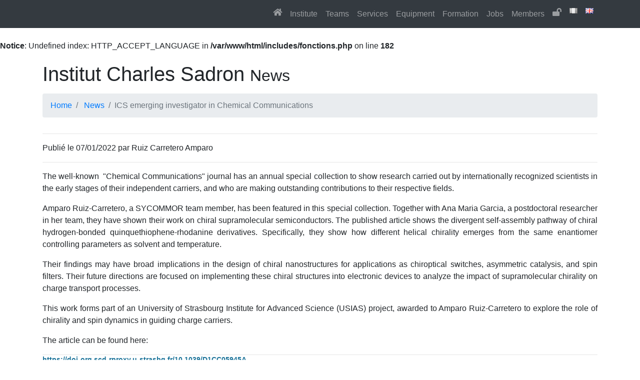

--- FILE ---
content_type: text/html; charset=UTF-8
request_url: https://www.ics-cnrs.unistra.fr/news-128-ICS%20emerging%20investigator%20in%20Chemical%20Communications
body_size: 4072
content:
<br />
<b>Notice</b>:  Undefined index: HTTP_ACCEPT_LANGUAGE in <b>/var/www/html/includes/fonctions.php</b> on line <b>182</b><br />

<!DOCTYPE html>
<html lang="en">

  <head>

    <meta charset="utf-8">
    <meta name="viewport" content="width=device-width, initial-scale=1, shrink-to-fit=no">
    <meta name="description" content="">
    <meta name="author" content="">

    <title>Institut Charles Sadron</title>
		
		<link rel="icon" href="favicon.ico" />
		
    <!-- Bootstrap core CSS -->
    <link href="./vendor/bootstrap/css/bootstrap.min.css" rel="stylesheet">
		
    <!-- Custom styles for this template -->
    <link href="./css/modern-business.css" rel="stylesheet">

    <!-- Ma fiche CSS perso et mes fonctions javascript -->
    <link href="./includes/style.css" rel="stylesheet">
		<script src="./includes/fonctions.js"></script>		
		
    <!-- Custom styles for this template -->
    <link href="includes/editor.css" rel="stylesheet">
    <link href="includes/login.css" rel="stylesheet">
    <link rel="stylesheet" href="https://maxcdn.bootstrapcdn.com/font-awesome/4.4.0/css/font-awesome.min.css">
		<link rel="stylesheet" href="https://use.fontawesome.com/releases/v5.6.3/css/all.css" integrity="sha384-UHRtZLI+pbxtHCWp1t77Bi1L4ZtiqrqD80Kn4Z8NTSRyMA2Fd33n5dQ8lWUE00s/" crossorigin="anonymous">
		<link rel="stylesheet" href="trumbowyg/dist/ui/trumbowyg.min.css">
		


		
		
		    <!-- Bootstrap core JavaScript -->

    <script src="vendor/jquery/jquery.min.js"></script>
    <script src="vendor/bootstrap/js/bootstrap.bundle.min.js"></script>
    <script src="//rawcdn.githack.com/RickStrahl/jquery-resizable/master/dist/jquery-resizable.min.js"></script>
		<script src="trumbowyg/dist/trumbowyg.min.js"></script>
		<script src="trumbowyg/dist/plugins/upload/trumbowyg.upload.js"></script>
		<script src="trumbowyg/dist/plugins/resizimg/trumbowyg.resizimg.js"></script>
		<script src="includes/cropit-master/dist/jquery.cropit.js"></script>	




		<!-- Insérer cette balise "link" après celle de Bootstrap -->
<link rel="stylesheet" href="https://unpkg.com/bootstrap-table@1.16.0/dist/bootstrap-table.min.css">

<!-- Insérer cette balise "script" après celle de Bootstrap -->
<script src="https://unpkg.com/bootstrap-table@1.16.0/dist/bootstrap-table.min.js"></script>	
		
		<!-- Javascript pour les boutons d'upload de fichiers personnalisés -->
		<script type="text/javascript" src="./includes/bootstrap-filestyle.js"> </script>
		
    <script type="text/javascript">
    var alphabet = "ABCDEFGHIJKLMNOPQRSTUVWXYZabcdefghijklmnopqrstuvwxyz".split("");
		var rotalphabet = "HIJKLMNOPQRSTUVWXYZABCDEFGhijklmnopqrstuvwxyzabcdefg".split("");
		var unrot = function(sample) {
			var result = "";
			for (var x=0; x<sample.length; x++) {
				var pos=rotalphabet.indexOf(sample[x]);
					if (typeof alphabet[pos] !== 'undefined')
						result+=alphabet[pos];
					else
						result+=sample[x];
				}
				document.write('<a href="mailto:' + result + '">' + result + '</a>');
			}
			
		
		</script>
            
  </head>

  <body>
  
  	
  	
  	
  	
  	
  	
  	

    <!-- Navigation -->
    <nav class="navbar fixed-top navbar-expand-lg navbar-dark bg-dark fixed-top">
      <div class="container">
        
        <button class="navbar-toggler navbar-toggler-right" type="button" data-toggle="collapse" data-target="#navbarResponsive" aria-controls="navbarResponsive" aria-expanded="false" aria-label="Toggle navigation">
          <span class="navbar-toggler-icon"></span>
        </button>
        <div class="navbar-collapse collapse" id="navbarResponsive">
          <ul class="navbar-nav ml-auto">
            <li class="nav-item">
              <a class="nav-link" href="index.html"><i class="fas fa-home"></i></a>
            </li>
            <li class="nav-item">
              <a class="nav-link" href="presentation.html">Institute</a>
            </li>
            <li class="nav-item">
              <a class="nav-link" href="equipes.html">Teams</a>
            </li>
            <li class="nav-item">
              <a class="nav-link" href="plateformes.html">Services</a>
            </li>
            <li class="nav-item">
              <a class="nav-link" href="equipements.html">Equipment</a>
            </li>
            <li class="nav-item">
              <a class="nav-link" href="formation.html">Formation</a>
            </li>
            <li class="nav-item">
              <a class="nav-link" href="emplois.html">Jobs</a>
            </li>
            <li class="nav-item">
              <a class="nav-link" href="annuaire.html">Members</a>
            </li>

            <li class="nav-item">
              <a type="button"  href="#" class="nav-link" data-toggle="modal" data-target="#Modal-login"><i class="fas fa-lock-open"></i></a>
            </li>            <li class="nav-item">
              <a class="nav-link" href="news-128-ICS emerging investigator in Chemical Communications-switchlang-fr.html"><img src="./img/fr-gray.gif" /></a>
            </li>
            <li class="nav-item">
              <a class="nav-link" href="news-128-ICS emerging investigator in Chemical Communications-switchlang-en.html"><img src="./img/en.gif" /></a>
            </li>            
          </ul>
        </div>
      </div>
    </nav>
    
  
  <!-- The Modal -->
  <div class="modal fade" id="Modal-login">
    <div class="modal-dialog">
      <div class="modal-content">
        <!-- Modal body -->
        <div class="modal-body">
         

								<section class="container">
									<button type="button" class="close" data-dismiss="modal">&times;</button>
										<br /><br />
										<section class="login-form">
											<form method="post" action="scripts/login.php" role="login">
												
												    <div class="input-group mb-3">
							      <div class="input-group-prepend">
							        <span class="input-group-text"><i class="fas fa-user"></i></span>
							      </div>
							      <input type="text" class="form-control" placeholder="Username" id="login" name="login">
							    </div>
							        <div class="input-group mb-3">
							      <div class="input-group-prepend">
							        <span class="input-group-text"><i class="fas fa-key"></i></span>
							      </div>
							      <input type="password" class="form-control" placeholder="Password" id="pass" name="pass">
							    </div>
												<button type="submit" name="go" class="btn btn-lg btn-primary btn-block">Sign in</button>
												</form>
										</section>
								</section>
        </div>
        
    
        
      </div>
    </div>
  </div>
         
      

    <!-- Page Content -->
    <div class="container">

      <!-- Page Heading/Breadcrumbs -->
      <h1 class="mt-4 mb-3">Institut Charles Sadron
        <small>News</small>
      </h1>

      <ol class="breadcrumb">
        <li class="breadcrumb-item">
          <a href="index.php">Home</a>
        </li>
        <li class="breadcrumb-item">
          <a href="archives.html">News</a>
        </li>
        <li class="breadcrumb-item active">ICS emerging investigator in Chemical Communications</li>
              </ol>

      <div class="row">

        <!-- Post Content Column -->
        <div class="col-lg-12">
					
          <hr>
          <p>Publié le 07/01/2022 par Ruiz Carretero Amparo</p>
          <hr>
          <div class="text-justify"><p>The well-known&nbsp; "Chemical Communications"&nbsp;<span style="font-size: 1rem;">journal&nbsp;</span><span style="font-size: 1rem;">has an annual special collection to show research carried out by internationally recognized scientists in the early stages of their independent carriers, and who are making outstanding contributions to their respective fields.</span></p><p>Amparo Ruiz-Carretero, a SYCOMMOR team member, has been featured in this special collection. Together with Ana Maria Garcia, a postdoctoral researcher in her team, they have shown their work on chiral supramolecular semiconductors. The published article shows the divergent self-assembly pathway of chiral hydrogen-bonded quinquethiophene-rhodanine derivatives. Specifically, they show how different helical chirality emerges from the same enantiomer controlling parameters as solvent and temperature.</p><p>Their findings may have broad implications in the design of chiral nanostructures for applications as chiroptical switches, asymmetric catalysis, and spin filters. Their future directions are focused on implementing these chiral structures into electronic devices to analyze the impact of supramolecular chirality on charge transport processes.</p><p>This work forms part of an University of Strasbourg Institute for Advanced Science (USIAS) project, awarded to Amparo Ruiz-Carretero to explore the role of chirality and spin dynamics in guiding charge carriers.</p><p>The article can be found here:&nbsp;</p><p></p><dt class="sr-only" style="clip-path: inset(50%); color: rgba(0, 0, 0, 0.79); font-family: " source="" sans="" pro",="" source-sans-pro,="" museo_sans300,="" museo-sans,="" arial,="" sans-serif;"="">DOI</dt><dd class="c__24" style="width: 500.797px; display: table-cell; vertical-align: top; margin-top: 0px; margin-right: 0px; margin-bottom: 0px; position: relative; color: rgba(0, 0, 0, 0.79); font-family: " source="" sans="" pro",="" source-sans-pro,="" museo_sans300,="" museo-sans,="" arial,="" sans-serif;"=""><a class="text--small" title="Link to landing page via DOI" href="https://doi-org.scd-rproxy.u-strasbg.fr/10.1039/D1CC05945A" style="color: rgb(29, 116, 154); font-size: 14px; line-height: 20px; font-weight: 700;">https://doi-org.scd-rproxy.u-strasbg.fr/10.1039/D1CC05945A</a></dd><p></p>					</div>
					          <hr>



        </div>



      </div>
      <!-- /.row -->

    </div>
    <!-- /.container -->

    <!-- Footer -->
    <footer class="py-3 bg-dark">
      <div class="container">
       <div class="row justify-content-center py-3">      		
       		<a href="http://www.unistra.fr" target="_blank"><img src="./img/logo-unistra.png"  height="50" class="mx-5" /></a>
       		<a href="http://www.softmattergraduate.uni-freiburg.de" target="_blank"><img src="./img/logo-irtg.png"  height="50" class="mx-5" /></a>
       		<a href="http://www.insa-strasbourg.fr" target="_blank"><img src="./img/logo-insa.png"  height="50" class="mx-5" /></a>
       		<a href="http://www.carnot-mica.fr" target="_blank"><img src="./img/logo-carnot-mica.jpg"  height="50" class="mx-5" /></a>
       </div>
       <div class="row justify-content-center">
			       <div class="col-md-3">
						     <p class="text-secondary small">
						       	Institut Charles Sadron - CNRS - UPR22<br />
						       	23 rue du Loess<br />
						       	BP 84047<br />
						      	67034 Strasbourg Cedex 2<br />
						      	Tel : (+33)3 88 41 40 00<br />
						      	Fax : (+33)3 88 41 40 99
						     </p>
			      </div>
			      <div class="col-md-3">
			          <p class="text-secondary small">
						       	Liens rapides : <br />
						       	<a href="https://partage.unistra.fr" target="_blank">Webmail</a><br />
						      	<a href="https://www.ics-cnrs.unistra.fr/resa" target="_blank">Réservations</a><br />
						     </p>
			      </div>
			      <div class="col-md-3">
			          <p class="text-secondary small">
						       	Autre : <br />
						       	<a href="contact.html">Contacts</a><br />
						       	<a href="acces.html">Accès</a><br />
						       	<a href="mentions-legales.html" disabled="disabled">Mentions légales</a><br />
						     </p>
			      </div>
			      <div class="col-md-3" align="center">
			          <a href="https://fr.linkedin.com/company/institut-charles-sadron" target="_blank"><img src="./img/logo-linkedin.png"  height="40" class="mx-5" /></a><br /><br />
			          <a href="https://www.youtube.com/channel/UCq2zpAtHqO3fcwUPI2OdUuw" target="_blank"><img src="./img/logo-youtube.png"  height="40" class="mx-5" /></a>
			      </div>
			</div>
      <p class="m-0 text-center text-white">Copyright &copy;ICS 2026</p>
    </div>
      <!-- /.container -->
    </footer>

    <!-- Bootstrap core JavaScript -->


  </body>

</html>



--- FILE ---
content_type: text/css
request_url: https://www.ics-cnrs.unistra.fr/includes/style.css
body_size: 1014
content:
.today {
	color: white;
	background: #007bff;
}

.seminaire {
	background: #CFD;
	cursor: pointer;
}

.soutenance {
	background: #CDF;
	cursor: pointer;
}

.workshop {
	background: #CAF;
	cursor: pointer;
}

.congres {
	background: #FDC;
	cursor: pointer;
}

.hdr {
	background: #CBC;
	cursor: pointer;
}

.social {
	background: #FFC;
	cursor: pointer;
}



.cropit-preview {
	background-color: #f8f8f8;
	border: 1px solid #ccc;
	border-radius: 3px;
	margin-top: 7px;
	width: 400px;
	height: 250px;
}

.cropit-preview-image-container {
	cursor: move;
}

.image-size-label {
	margin-top: 10px;
}

input {
	display: block;
}

.export {
	margin-top: 10px;
	margin-bottom: 10px;
}
 
input.cropit-image-input {
	visibility: hidden;
}
			
#submit {
	visibility: hidden;
}


/*********************************************************************************************************/
/*																			Page de prise de photos																					 */
/*********************************************************************************************************/

#camera_entete {
	position: relative;
  width: 720px;
  height:50px;
  margin-left: auto;
  margin-right: auto;
  margin-top: 30px;
}

#camera {
	position: relative;
  width: 720px;
  height:540px;
  margin-left: auto;
  margin-right: auto;
  margin-top: 30px;
}

#gauche {
	position:absolute;
	top: 0;
	left: 0;
	width: 100px;
	height: 100%;
	background-color: black;
	opacity: 0.4;
}

#droite {
	position:absolute;
	top: 0;
	right: 0;
	width: 100px;
	height: 100%;
	background-color: black;
	opacity: 0.4;
}

#center {
	position:absolute;
	top: 0;
	left: 100px;
	width: 520px;
	height: 100%;
	opacity: 0.5;
	background-image: url("./../img/portrait.png");
}
  
#video {
	position:relative;
	top: 0;
	left: 0;
  border: 1px solid black;
  box-shadow: 2px 2px 3px black;
  width:720px;
  height:540px;
  z-index: -1;
}

#photo {
	position:absolute;
	top: 0px;
	left: 0px;
  border: 1px solid black;
  box-shadow: 2px 2px 3px black;
  width:520px;
  height:540px;
}

#canvas {
  display:none;
}

.output {
	position:relative;
	width: 520px;
  height:540px;
  margin-left: auto;
  margin-right: auto;
}

#startbutton {
  display:block;
  position:relative;
  margin-left:auto;
  margin-right:auto;
  bottom:52px;
  background-color: rgba(0, 150, 0, 0.5);
  border: 1px solid rgba(255, 255, 255, 0.7);
  box-shadow: 0px 0px 1px 2px rgba(0, 0, 0, 0.2);
  font-size: 14px;
  font-family: "Lucida Grande", "Arial", sans-serif;
  color: rgba(255, 255, 255, 1.0);
}

#savebutton {
  display:block;
  position:relative;
  margin-left:auto;
  margin-right:auto;
  top:20px;
  background-color: rgba(0, 150, 0, 0.5);
  border: 1px solid rgba(255, 255, 255, 0.7);
  box-shadow: 0px 0px 1px 2px rgba(0, 0, 0, 0.2);
  font-size: 14px;
  font-family: "Lucida Grande", "Arial", sans-serif;
  color: rgba(255, 255, 255, 1.0);
}

.contentarea {
  font-size: 16px;
  font-family: "Lucida Grande", "Arial", sans-serif;
  width: 720px;
}


/*********************************************************************************************************/



/*********************************************************************************************************/
/*																		Affichage des publications																				 */
/*********************************************************************************************************/


.Rubrique {
	padding-left: 15px;
	font-size: 30px;
	border: 2px solid black;
	background: #9c9c9c;
}

.SousRubrique {
	padding-left: 15px;
	font-size: 20px;
	border: 2px solid black;
	background: #dcdcdc;
}

dt {
    display: none;
    float: left;
    width: 170px;
    text-align: right;
    clear: left;
    
}
dd {
    font-size: 14px;
    float: left;
    width: 100%;
    line-height: 1em;
    xpadding: .25em 0;
}
dl:after {content:"";display:table;clear:both;}

--- FILE ---
content_type: text/css
request_url: https://www.ics-cnrs.unistra.fr/includes/editor.css
body_size: 3290
content:
/*!
 * http://suyati.github.io/line-control
 * LineControl 1.1.0
 * Copyright (C) 2014, Suyati Technologies
 * This program is free software; you can redistribute it and/or modify it under the terms of the GNU General Public License as published by the Free Software Foundation; either version 2 of the License, or (at your option) any later version.
This program is distributed in the hope that it will be useful, but WITHOUT ANY WARRANTY; without even the implied warranty of MERCHANTABILITY or FITNESS FOR A PARTICULAR PURPOSE. See the GNU General Public License for more details.
You should have received a copy of the GNU General Public License along with this library; if not, write to the Free Software Foundation, Inc., 59 Temple Place, Suite 330, Boston, MA 02111-1307 USA
 *
*/

@charset "utf-8";
/* base styles */
.jumbotron {
   background-color: #67A754;
  background-image: url(images/radial_bg.png);
  background-position: center center;
  background-repeat: no-repeat; 
  background: -webkit-gradient(radial, center center, 0, center center, 460, from(#B3ECFF), to(#7EDEFF)); /* Safari 4-5, Chrome 1-9 */ /* Can't specify a percentage size? Laaaaaame. */
  background: -webkit-radial-gradient(circle, #B3ECFF, #7EDEFF); /* Safari 5.1+, Chrome 10+ */
  background: -moz-radial-gradient(circle, #B3ECFF, #7EDEFF); /* Firefox 3.6+ */
  background: -ms-radial-gradient(circle, #B3ECFF, #7EDEFF); /* IE 10 */
    box-shadow: 0 3px 7px rgba(0, 0, 0, 0.2) inset, 0 -3px 7px rgba(0, 0, 0, 0.2) inset;
    color: #FFFFFF;
    padding: 40px 0;
    position: relative;
    text-shadow: 0 1px 3px rgba(255, 255, 255, 0.4), 0 0 30px rgba(255, 255, 255, 0.075);
}
.jumbotron h1{font-family: 'Roboto', sans-serif!important; font-size:45px;font-weight:300; border-bottom:1px solid rgba(255,255,255,0.4);padding-bottom:20px; }
.jumbotron h1 span{color:rgba(0,0,0,0.4); }
.jumbotron p {
  font-family: 'Roboto', sans-serif!important;
    font-size: 30px;
    font-weight: 300;
    line-height: 1.25;
  color:#444;
}

.jumbotron .container {
    position: relative;
    z-index: 2;
}
.jumbotron:after {
    background: url("../images/pattern.png") repeat scroll center center transparent;
    bottom: 0;
    content: "";
    display: block;
    left: 0;
    opacity: 0.4;
    position: absolute;
    right: 0;
    top: 0;
}
.jumbotron:after {
    background-size: 400px 400px;
}
.masthead {
    color: #FFFFFF;
    margin-bottom: 0;
    padding: 30px 0 10px;
}
h2.demo-text{font-family: 'Roboto', sans-serif!important; font-size:45px; font-weight:300; color:#51D2FF; text-align:center; margin:20px 0; line-height:40px;}
.features{padding:20px 0 10px 0;background:#EEE;font-family: 'Roboto', sans-serif!important; font-size:25px; line-height:35px; text-align:center;font-weight:300;}
.footer{border-top:1px solid #DDD; margin:20px 0 10px 0; padding-top:10px; font-size:12px;}

/* Editor Styles */

.Editor-container{
  margin-top:10px;
  font-family:Gotham, "Helvetica Neue", Helvetica, Arial, sans-serif;
  }
  
.line-control-menu-bar{
   background-color: #f5f5f5;
  *background-color: #e6e6e6;
  background-image: -moz-linear-gradient(top, #ffffff, #e6e6e6);
  background-image: -webkit-gradient(linear, 0 0, 0 100%, from(#ffffff), to(#e6e6e6));
  background-image: -webkit-linear-gradient(top, #ffffff, #e6e6e6);
  background-image: -o-linear-gradient(top, #ffffff, #e6e6e6);
  background-image: linear-gradient(to bottom, #ffffff, #e6e6e6);
  background-repeat: repeat-x;
  border: 1px solid #cccccc;
  *border: 0;
  border-color: #e6e6e6 #e6e6e6 #bfbfbf;
  border-color: rgba(0, 0, 0, 0.1) rgba(0, 0, 0, 0.1) rgba(0, 0, 0, 0.25);
  border-bottom-color: #b3b3b3;
  filter: progid:DXImageTransform.Microsoft.gradient(startColorstr='#ffffffff', endColorstr='#ffe6e6e6', GradientType=0);
  filter: progid:DXImageTransform.Microsoft.gradient(enabled=false);
  *zoom: 1;
      }
  .line-control-status-bar{
   background-color: #f5f5f5;
  *background-color: #e6e6e6;
  background-image: -moz-linear-gradient(top, #ffffff, #e6e6e6);
  background-image: -webkit-gradient(linear, 0 0, 0 100%, from(#ffffff), to(#e6e6e6));
  background-image: -webkit-linear-gradient(top, #ffffff, #e6e6e6);
  background-image: -o-linear-gradient(top, #ffffff, #e6e6e6);
  background-image: linear-gradient(to bottom, #ffffff, #e6e6e6);
  background-repeat: repeat-x;
  border: 1px solid #cccccc;
  *border: 0;
  border-color: #e6e6e6 #e6e6e6 #bfbfbf;
  border-color: rgba(0, 0, 0, 0.1) rgba(0, 0, 0, 0.1) rgba(0, 0, 0, 0.25);
  border-bottom-color: #b3b3b3;
  filter: progid:DXImageTransform.Microsoft.gradient(startColorstr='#ffffffff', endColorstr='#ffe6e6e6', GradientType=0);
  filter: progid:DXImageTransform.Microsoft.gradient(enabled=false);
  *zoom: 1;
      }
  
.line-control-menu-bar{
  border-radius:3px 3px 0 0;
  border-bottom:none;
  min-height:25px;
  padding:5px 0;
  }
.line-control-menu-bar div:first-child{margin-left:3px;} 
.line-control-menu-bar .dropdown{float:left;}
.line-control-menu-bar .dropdown-toggle{font-size:14px; }
.line-control-menu-bar .dropdown-toggle .caret{margin-left:5px; border-top-color:#999;}
.line-control-menu-bar a.btn{position:relative; margin-bottom:3px;}
#paletteCntr{}
select, textarea, input[type="text"], input[type="password"], input[type="datetime"], input[type="datetime-local"], input[type="date"], input[type="month"], input[type="time"], input[type="week"], input[type="number"], input[type="email"], input[type="url"], input[type="search"], input[type="tel"], input[type="color"], .uneditable-input{height:auto; margin-bottom:10px;}
  
.line-control-status-bar{
  min-height:30px;
  border-radius:0 0 3px  3px;
  border-top:none;
  line-height:30px;
  text-shadow: 0 1px 1px rgba(255, 255, 255, 0.75);
  }
.line-control-status-bar .label{
  float:right; 
  margin:6px 10px 0 0; 
  background:#BBB; 
  text-shadow: 0px -1px 0px rgba(0, 0, 0, 0.25); 
  padding: 2px 4px;
  font-size: 11.844px;
  line-height:14px;
} 
.Editor-editor{ 
    height:300px;
    padding:1%;  
  border:1px solid #EEE;
  border-radius:0;
    word-wrap: break-word;
  }
#paletteCntr ul
{    
    width: 145px;
    float: left;
    z-index: 999;
  margin:0 10px;
}
#paletteCntr li
{
    cursor: pointer;
    display: block;
    height: 16px;
    float: left;
    margin: 0;
    padding: 0;
    width: 16px;
    margin:1px;
}
#paletteCntr li div{text-align:left; margin:0; font-size:12px;}
div.activeColour
{
    position: absolute;
    display: inline;
    left: 0;
    top:30px;
    background:#E8E8E8;
    padding-bottom:10px;
    z-index:10000;
          
}
#colorpellete, #bg_colorpellete{float:left;}

.bg_activeColour
{
    position: absolute;
    display: inline;
    float: left;
}

.specialCntr
{
    background-color:#E8E8E8!important;
    display:inline;
    position:absolute;
  width:176px;
  top:30px;
  left:0;
}
.specialCntr ul{float:left; margin:10px; white-space:normal; -webkit-padding-start: 0px; -moz-padding-start: 0px;}
.specialCntr ul li{list-style:none; float:left; font-size:12px; width:20px; height:20px; background:#FFF; margin:3px; color:#333; text-align:center; font-weight:bold; cursor:pointer;}
.specialCntr ul li:hover{background:#666; color:#FFF;}
pre {
  white-space: pre-wrap;       /* css-3 */
  white-space: -moz-pre-wrap;  /* Mozilla, since 1999 */
  white-space: -pre-wrap;      /* Opera 4-6 */
  white-space: -o-pre-wrap;    /* Opera 7 */
  word-wrap: break-word;       /* Internet Explorer 5.5+ */
}
.on{display:block; position:relative;}
.fullscreen{position:fixed; background:#FFF; width:100%; height:100%; top:0; left:0; z-index:1000; margin:0;}
.fullscreen .line-control-status-bar{position:fixed; bottom:0; border-top:1px solid #DDD;}
.fullscreen #contentarea{border:none;}

/***Custome Added Css for Left Tabs***/
.tabs-below > .nav-tabs,
.tabs-right > .nav-tabs,
.tabs-left > .nav-tabs {
  border-bottom: 0;
}
.tabs-left ul{
  -webkit-padding-start: 0px;
  }
.tabs-left > .nav-tabs > li,
.tabs-right > .nav-tabs > li {
  float: none;
}
.tabs-left > .nav-tabs > li > a,
.tabs-right > .nav-tabs > li > a {
  min-width: 74px;
  margin-right: 0;
  margin-bottom: 3px;
}
.tabs-left > .nav-tabs {
  float: left;
  margin-right: 19px;
  border-right: 1px solid #ddd;
}
.tabs-left > .nav-tabs > li > a {
  margin-right: -1px;
  -webkit-border-radius: 4px 0 0 4px;
     -moz-border-radius: 4px 0 0 4px;
          border-radius: 4px 0 0 4px;
}
.tabs-left > .nav-tabs > li > a:hover,
.tabs-left > .nav-tabs > li > a:focus {
  border-color: #eeeeee #dddddd #eeeeee #eeeeee;
  outline:none;
}
.tabs-left > .nav-tabs .active > a,
.tabs-left > .nav-tabs .active > a:hover,
.tabs-left > .nav-tabs .active > a:focus {
  border-color: #ddd transparent #ddd #ddd;
  *border-right-color: #ffffff;
  color:rgb(0, 176, 245) !important;
  outline:none;
}
/**form control width**/
@-moz-document url-prefix() {
   .form-control{
  padding:6px 12px 10px 12px;
  }
}
.form-control-width{
  width:100px;
  }
.form-control-link{
  width:204px;
  display:inline-block;
  margin-bottom:5px;
  margin-right:5px;
  }
.form-control-button-right{
  width:204px;
  }
.inline-form-control{
  display:inline !important;
  }

.btn-group + .btn-group {
  margin-left: 5px;
}
.activeColour ul{
  -webkit-padding-start: 0px;
  -moz-padding-start: 0px;
  }
h1{
  margin-top:10px;
  line-height:40px;
  }
.col-lg-6 nth:child(1){
  margin-left:0px;
  }
.nopadding{
  padding:0px;
  }
.nopadding-right{
  padding-right:0px;
  }
.modal{
  overflow-y:auto;
  }
.padding-top{
  padding-top:10px;
  }
/*** Drop Down Menu***/
.dropdown-submenu
{position:relative;}
.dropdown-submenu>.dropdown-menu{top:0;left:100%;margin-top:-6px;margin-left:-1px;-webkit-border-radius:0 6px 6px 6px;-moz-border-radius:0 6px 6px 6px;border-radius:0 6px 6px 6px;}
.dropdown-submenu:hover>.dropdown-menu{display:block;}
.dropdown-submenu>a:after{display:block;content:" ";float:right;width:0;height:0;border-color:transparent;border-style:solid;border-width:5px 0 5px 5px;border-left-color:#cccccc;margin-top:5px;margin-right:-10px;}
.dropdown-submenu:hover>a:after{border-left-color:#ffffff;}
.dropdown-submenu.pull-left{float:none;}.dropdown-submenu.pull-left>.dropdown-menu{left:-100%;margin-left:10px;-webkit-border-radius:6px 0 6px 6px;-moz-border-radius:6px 0 6px 6px;border-radius:6px 0 6px 6px;}
.dropdown-menu>li>a:hover, .dropdown-menu>li>a:focus, .dropdown-submenu:hover>a, .dropdown-submenu:focus>a {
  color: #fff;
  text-decoration: none;
  background-color: #0081c2;
  background-image: -moz-linear-gradient(top,#08c,#0077b3);
  background-image: -webkit-gradient(linear,0 0,0 100%,from(#08c),to(#0077b3));
  background-image: -webkit-linear-gradient(top,#08c,#0077b3);
  background-image: -o-linear-gradient(top,#08c,#0077b3);
  background-image: linear-gradient(to bottom,#08c,#0077b3);
  background-repeat: repeat-x;
  filter: progid:DXImageTransform.Microsoft.gradient(startColorstr='#ff0088cc',endColorstr='#ff0077b3',GradientType=0);
}
.dropdown-menu>li>a{
  cursor:pointer;
  }


--- FILE ---
content_type: text/css
request_url: https://www.ics-cnrs.unistra.fr/includes/login.css
body_size: 234
content:
#pagedisabled{
	xdisplay: none;
	z-index: 1050; 
	position: fixed; 
	top: 0; bottom: 0; left: 0; right: 0; 
	background: black;
	opacity:0.8; 
	border: solid 1px black;
}

#msg_upload{
sdisplay: none;
z-index: 1051; 
position: absolute; 
top:0; bottom:0; left:0; right: 0; 
padding: 30px 20px; 
margin: auto; 
background: white; 

text-align:center;
}


--- FILE ---
content_type: application/javascript
request_url: https://www.ics-cnrs.unistra.fr/includes/fonctions.js
body_size: 111
content:
function modal_answer(modalName)	{

$(modalName).modal('show')

setTimeout(function() {$(modalName).modal('hide');},2000);	
	
}

--- FILE ---
content_type: application/javascript
request_url: https://www.ics-cnrs.unistra.fr/trumbowyg/dist/plugins/resizimg/trumbowyg.resizimg.js
body_size: 665
content:
(function ($) {
    'use strict';

    var defaultOptions = {
        minSize: 32,
        step: 4,
    };

    function preventDefault(ev) {
        return ev.preventDefault();
    }

    function destroyResizable(trumbowyg) {
        trumbowyg.$ed.find('img.resizable')
          .resizable('destroy')
          .off('mousedown', preventDefault)
          .removeClass('resizable');
        trumbowyg.syncTextarea();
    }

    $.extend(true, $.trumbowyg, {
        plugins: {
            resizimg: {
                init: function (trumbowyg) {
                    trumbowyg.o.plugins.resizimg = $.extend(true, {},
                        defaultOptions,
                        trumbowyg.o.plugins.resizimg || {},
                        {
                            resizable: {
                                resizeWidth: false,
                                onDragStart: function (ev, $el) {
                                    var opt = trumbowyg.o.plugins.resizimg;
                                    var x = ev.pageX - $el.offset().left;
                                    var y = ev.pageY - $el.offset().top;
                                    if (x < $el.width() - opt.minSize || y < $el.height() - opt.minSize) {
                                        return false;
                                    }
                                },
                                onDrag: function (ev, $el, newWidth, newHeight) {
                                    var opt = trumbowyg.o.plugins.resizimg;
                                    if (newHeight < opt.minSize) {
                                        newHeight = opt.minSize;
                                    }
                                    newHeight -= newHeight % opt.step;
                                    $el.height(newHeight);
                                    return false;
                                },
                                onDragEnd: function () {
                                    trumbowyg.syncCode();
                                }
                            }
                        }
                    );

                    function initResizable() {
                        trumbowyg.$ed.find('img:not(.resizable)')
                            .resizable(trumbowyg.o.plugins.resizimg.resizable)
                            .on('mousedown', preventDefault);
                    }

                    // Init
                    trumbowyg.$c.on('tbwinit', initResizable);
                    trumbowyg.$c.on('tbwfocus', initResizable);
                    trumbowyg.$c.on('tbwchange', initResizable);

                    // Destroy
                    trumbowyg.$c.on('tbwblur', function () {
                        destroyResizable(trumbowyg);
                    });
                    trumbowyg.$c.on('tbwclose', function () {
                        destroyResizable(trumbowyg);
                    });
                },
                destroy: function (trumbowyg) {
                    destroyResizable(trumbowyg);
                }
            }
        }
    });
})(jQuery);
